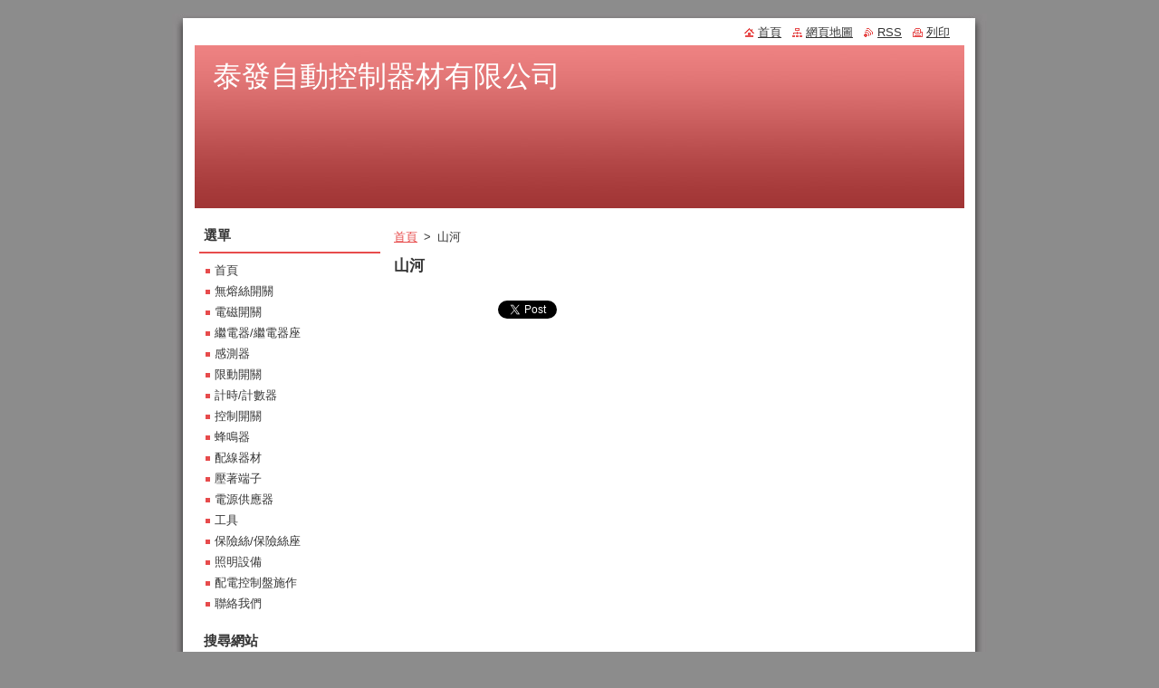

--- FILE ---
content_type: text/html; charset=UTF-8
request_url: https://www.taifa.tw/products/%E5%B1%B1%E6%B2%B38/
body_size: 8123
content:
<!--[if lte IE 9]><!DOCTYPE HTML PUBLIC "-//W3C//DTD HTML 4.01 Transitional//EN" "https://www.w3.org/TR/html4/loose.dtd"><![endif]-->
<!DOCTYPE html>
<!--[if IE]><html class="ie" lang="zh-tw"><![endif]-->
<!--[if gt IE 9]><!--> 
<html lang="zh-tw">
<!--<![endif]-->
  <head>
    <!--[if lt IE 8]><meta http-equiv="X-UA-Compatible" content="IE=EmulateIE7"><![endif]--><!--[if IE 8]><meta http-equiv="X-UA-Compatible" content="IE=EmulateIE8"><![endif]--><!--[if IE 9]><meta http-equiv="X-UA-Compatible" content="IE=EmulateIE9"><![endif]-->
    <base href="https://www.taifa.tw/">
  <meta charset="utf-8">
  <meta name="description" content="">
  <meta name="keywords" content="">
  <meta name="generator" content="Webnode">
  <meta name="apple-mobile-web-app-capable" content="yes">
  <meta name="apple-mobile-web-app-status-bar-style" content="black">
  <meta name="format-detection" content="telephone=no">
    <link rel="icon" type="image/svg+xml" href="/favicon.svg" sizes="any">  <link rel="icon" type="image/svg+xml" href="/favicon16.svg" sizes="16x16">  <link rel="icon" href="/favicon.ico"><link rel="canonical" href="https://www.taifa.tw/products/%E5%B1%B1%E6%B2%B38/">
<script type="text/javascript">(function(i,s,o,g,r,a,m){i['GoogleAnalyticsObject']=r;i[r]=i[r]||function(){
			(i[r].q=i[r].q||[]).push(arguments)},i[r].l=1*new Date();a=s.createElement(o),
			m=s.getElementsByTagName(o)[0];a.async=1;a.src=g;m.parentNode.insertBefore(a,m)
			})(window,document,'script','//www.google-analytics.com/analytics.js','ga');ga('create', 'UA-797705-6', 'auto',{"name":"wnd_header"});ga('wnd_header.set', 'dimension1', 'W1');ga('wnd_header.set', 'anonymizeIp', true);ga('wnd_header.send', 'pageview');var pageTrackerAllTrackEvent=function(category,action,opt_label,opt_value){ga('send', 'event', category, action, opt_label, opt_value)};</script>
  <link rel="alternate" type="application/rss+xml" href="https://taifa.tw/rss/all.xml" title="">
<!--[if lte IE 9]><style type="text/css">.cke_skin_webnode iframe {vertical-align: baseline !important;}</style><![endif]-->
    <title>山河 :: 泰發自動控制器材有限公司</title>
    <meta name="robots" content="index, follow">
    <meta name="googlebot" content="index, follow">   
    <link href="https://d11bh4d8fhuq47.cloudfront.net/_system/skins/v8/50000520/css/style.css" rel="stylesheet" type="text/css" media="screen,projection,handheld,tv">
    <link href="https://d11bh4d8fhuq47.cloudfront.net/_system/skins/v8/50000520/css/print.css" rel="stylesheet" type="text/css" media="print">
    <script type="text/javascript" src="https://d11bh4d8fhuq47.cloudfront.net/_system/skins/v8/50000520/js/functions.js"></script>
  
				<script type="text/javascript">
				/* <![CDATA[ */
					
					if (typeof(RS_CFG) == 'undefined') RS_CFG = new Array();
					RS_CFG['staticServers'] = new Array('https://d11bh4d8fhuq47.cloudfront.net/');
					RS_CFG['skinServers'] = new Array('https://d11bh4d8fhuq47.cloudfront.net/');
					RS_CFG['filesPath'] = 'https://www.taifa.tw/_files/';
					RS_CFG['filesAWSS3Path'] = 'https://408232d174.cbaul-cdnwnd.com/01600eac24e2b76e35aa7cf421fd6ba5/';
					RS_CFG['lbClose'] = '關閉';
					RS_CFG['skin'] = 'default';
					if (!RS_CFG['labels']) RS_CFG['labels'] = new Array();
					RS_CFG['systemName'] = 'Webnode';
						
					RS_CFG['responsiveLayout'] = 0;
					RS_CFG['mobileDevice'] = 0;
					RS_CFG['labels']['copyPasteSource'] = '閱讀更多：';
					
				/* ]]> */
				</script><style type="text/css">/* <![CDATA[ */#hggc7c58e {position: absolute;font-size: 13px !important;font-family: "Arial", helvetica, sans-serif !important;white-space: nowrap;z-index: 2147483647;-webkit-user-select: none;-khtml-user-select: none;-moz-user-select: none;-o-user-select: none;user-select: none;}#em2kp3a1dtfnt8 {position: relative;top: -14px;}* html #em2kp3a1dtfnt8 { top: -11px; }#em2kp3a1dtfnt8 a { text-decoration: none !important; }#em2kp3a1dtfnt8 a:hover { text-decoration: underline !important; }#cge1kgaj6s {z-index: 2147483647;display: inline-block !important;font-size: 16px;padding: 7px 59px 9px 59px;background: transparent url(https://d11bh4d8fhuq47.cloudfront.net/img/footer/footerButtonWebnodeHover.png?ph=408232d174) top left no-repeat;height: 18px;cursor: pointer;}* html #cge1kgaj6s { height: 36px; }#cge1kgaj6s:hover { background: url(https://d11bh4d8fhuq47.cloudfront.net/img/footer/footerButtonWebnode.png?ph=408232d174) top left no-repeat; }#dq3m1p948 { display: none; }#iakf28d1tm7ibu {z-index: 3000;text-align: left !important;position: absolute;height: 88px;font-size: 13px !important;color: #ffffff !important;font-family: "Arial", helvetica, sans-serif !important;overflow: hidden;cursor: pointer;}#iakf28d1tm7ibu a {color: #ffffff !important;}#d95fsno1h {color: #36322D !important;text-decoration: none !important;font-weight: bold !important;float: right;height: 31px;position: absolute;top: 19px;right: 15px;cursor: pointer;}#a5i7005135 { float: right; padding-right: 27px; display: block; line-height: 31px; height: 31px; background: url(https://d11bh4d8fhuq47.cloudfront.net/img/footer/footerButton.png?ph=408232d174) top right no-repeat; white-space: nowrap; }#df89e2fblt { position: relative; left: 1px; float: left; display: block; width: 15px; height: 31px; background: url(https://d11bh4d8fhuq47.cloudfront.net/img/footer/footerButton.png?ph=408232d174) top left no-repeat; }#d95fsno1h:hover { color: #36322D !important; text-decoration: none !important; }#d95fsno1h:hover #a5i7005135 { background: url(https://d11bh4d8fhuq47.cloudfront.net/img/footer/footerButtonHover.png?ph=408232d174) top right no-repeat; }#d95fsno1h:hover #df89e2fblt { background: url(https://d11bh4d8fhuq47.cloudfront.net/img/footer/footerButtonHover.png?ph=408232d174) top left no-repeat; }#fbi752o7iloe3i {padding-right: 11px;padding-right: 11px;float: right;height: 60px;padding-top: 18px;background: url(https://d11bh4d8fhuq47.cloudfront.net/img/footer/footerBubble.png?ph=408232d174) top right no-repeat;}#dh2pcn7cb134a {float: left;width: 18px;height: 78px;background: url(https://d11bh4d8fhuq47.cloudfront.net/img/footer/footerBubble.png?ph=408232d174) top left no-repeat;}* html #cge1kgaj6s { filter: progid:DXImageTransform.Microsoft.AlphaImageLoader(src='https://d11bh4d8fhuq47.cloudfront.net/img/footer/footerButtonWebnode.png?ph=408232d174'); background: transparent; }* html #cge1kgaj6s:hover { filter: progid:DXImageTransform.Microsoft.AlphaImageLoader(src='https://d11bh4d8fhuq47.cloudfront.net/img/footer/footerButtonWebnodeHover.png?ph=408232d174'); background: transparent; }* html #fbi752o7iloe3i { height: 78px; background-image: url(https://d11bh4d8fhuq47.cloudfront.net/img/footer/footerBubbleIE6.png?ph=408232d174);  }* html #dh2pcn7cb134a { background-image: url(https://d11bh4d8fhuq47.cloudfront.net/img/footer/footerBubbleIE6.png?ph=408232d174);  }* html #a5i7005135 { background-image: url(https://d11bh4d8fhuq47.cloudfront.net/img/footer/footerButtonIE6.png?ph=408232d174); }* html #df89e2fblt { background-image: url(https://d11bh4d8fhuq47.cloudfront.net/img/footer/footerButtonIE6.png?ph=408232d174); }* html #d95fsno1h:hover #rbcGrSigTryButtonRight { background-image: url(https://d11bh4d8fhuq47.cloudfront.net/img/footer/footerButtonHoverIE6.png?ph=408232d174);  }* html #d95fsno1h:hover #rbcGrSigTryButtonLeft { background-image: url(https://d11bh4d8fhuq47.cloudfront.net/img/footer/footerButtonHoverIE6.png?ph=408232d174);  }/* ]]> */</style><script type="text/javascript" src="https://d11bh4d8fhuq47.cloudfront.net/_system/client/js/compressed/frontend.package.1-3-108.js?ph=408232d174"></script><style type="text/css"></style></head>  
  <body>  
    <div id="body_bg">      
      <div id="site">      
        <div id="site_top">
        
          <div id="nonFooter">
          
            <!-- HEADER -->          
            <div id="header">  
              <div id="header_box">     
                <div class="illustration">
                  <div id="logozone">               
                    <div id="logo"><a href="home/" title="返回首頁"><span id="rbcSystemIdentifierLogo">泰發自動控制器材有限公司</span></a></div>          
                    <p id="moto"><span id="rbcCompanySlogan" class="rbcNoStyleSpan"></span></p>
                  </div>
                  <img src="https://d11bh4d8fhuq47.cloudfront.net/_system/skins/v8/50000520/img/illustration.jpg?ph=408232d174" width="850" height="180" alt="">                </div>
              </div>   
            </div>            
            <!-- /HEADER -->
            
            <!-- MAIN -->
            <div id="main"> 
                                  
              <div id="mainContent">
              
                <!-- CONTENT -->
                <div id="content">
                
                  <!-- NAVIGATOR -->
                  <div id="pageNavigator" class="rbcContentBlock">        <div class="navigator">                       <a class="navFirstPage" href="/home/">首頁</a>      <span><span> &gt; </span></span>          <span id="navCurrentPage">山河</span>               </div>              <div class="cleaner"><!-- / --></div>        </div>                  <!-- /NAVIGATOR -->
                
                  
				

		
	
			<div class="box">
        <div class="box_title"><h1>山河</h1></div>
        <div class="box_content">

          <div class="productDetail">
                  
            
                  
            <div class="cleaner"><!-- / --></div>
                 
            <div class="text"><br></div>
                
            <div class="cleaner"><!-- / --></div>
      
      			
      					 
      			<div class="cleaner"><!-- / --></div>
      					 
      			<div class="rbcBookmarks"><div id="rbcBookmarks200000172"></div></div>
		<script type="text/javascript">
			/* <![CDATA[ */
			Event.observe(window, 'load', function(){
				var bookmarks = '<div style=\"float:left;\"><div style=\"float:left;\"><iframe src=\"//www.facebook.com/plugins/like.php?href=https://www.taifa.tw/products/%E5%B1%B1%E6%B2%B38/&amp;send=false&amp;layout=button_count&amp;width=115&amp;show_faces=false&amp;action=like&amp;colorscheme=light&amp;font&amp;height=21&amp;appId=397846014145828&amp;locale=zh_TW\" scrolling=\"no\" frameborder=\"0\" style=\"border:none; overflow:hidden; width:115px; height:21px; position:relative; top:1px;\" allowtransparency=\"true\"></iframe></div><div style=\"float:left;\"><a href=\"https://twitter.com/share\" class=\"twitter-share-button\" data-count=\"horizontal\" data-via=\"webnode\" data-lang=\"en\">Tweet</a></div><script type=\"text/javascript\">(function() {var po = document.createElement(\'script\'); po.type = \'text/javascript\'; po.async = true;po.src = \'//platform.twitter.com/widgets.js\';var s = document.getElementsByTagName(\'script\')[0]; s.parentNode.insertBefore(po, s);})();'+'<'+'/scr'+'ipt></div> <div class=\"addthis_toolbox addthis_default_style\" style=\"float:left;\"><a class=\"addthis_counter addthis_pill_style\"></a></div> <script type=\"text/javascript\">(function() {var po = document.createElement(\'script\'); po.type = \'text/javascript\'; po.async = true;po.src = \'https://s7.addthis.com/js/250/addthis_widget.js#pubid=webnode\';var s = document.getElementsByTagName(\'script\')[0]; s.parentNode.insertBefore(po, s);})();'+'<'+'/scr'+'ipt><div style=\"clear:both;\"></div>';
				$('rbcBookmarks200000172').innerHTML = bookmarks;
				bookmarks.evalScripts();
			});
			/* ]]> */
		</script>
		
      					 
      			<div class="cleaner"><!-- / --></div>
      					  
      			
                  
          </div>
                       
        </div>
      </div>

		
		
		  <div class="cleaner"><!-- / --></div>

		                
                </div>
                <!-- /CONTENT -->
                
              </div>
              
              <!-- SIDEBAR -->
              <div id="sidebar">              
                <div id="sidebar_content">
                
                  <!-- MENU -->  
                  


		  <div class="box">	
        <div class="box_title"><h2>選單</h2></div>
        <div class="box_content">

		<ul class="menu">
	<li class="first">
  
      <a href="/home/">
    
      首頁
      
  </a>
  
  </li>
	<li>
  
      <a href="/%e7%84%a1%e7%86%94%e7%b5%b2%e9%96%8b%e9%97%9c2/">
    
      無熔絲開關
      
  </a>
  
  </li>
	<li>
  
      <a href="/%e9%9b%bb%e7%a3%81%e9%96%8b%e9%97%9c2/">
    
      電磁開關
      
  </a>
  
  </li>
	<li>
  
      <a href="/%e7%b9%bc%e9%9b%bb%e5%99%a8-%e7%b9%bc%e9%9b%bb%e5%99%a8%e5%ba%a7/">
    
      繼電器/繼電器座
      
  </a>
  
  </li>
	<li>
  
      <a href="/%e6%84%9f%e6%b8%ac%e5%99%a8/">
    
      感測器
      
  </a>
  
  </li>
	<li>
  
      <a href="/%e9%99%90%e5%8b%95%e9%96%8b%e9%97%9c2/">
    
      限動開關
      
  </a>
  
  </li>
	<li>
  
      <a href="/%e8%a8%88%e6%99%82-%e8%a8%88%e6%95%b8%e5%99%a82/">
    
      計時/計數器
      
  </a>
  
  </li>
	<li>
  
      <a href="/%e6%8e%a7%e5%88%b6%e9%96%8b%e9%97%9c/">
    
      控制開關
      
  </a>
  
  </li>
	<li>
  
      <a href="/%e8%9c%82%e9%b3%b4%e5%99%a83/">
    
      蜂鳴器
      
  </a>
  
  </li>
	<li>
  
      <a href="/%e9%85%8d%e7%b7%9a%e5%99%a8%e6%9d%90/">
    
      配線器材
      
  </a>
  
  </li>
	<li>
  
      <a href="/%e5%a3%93%e8%91%97%e7%ab%af%e5%ad%90/">
    
      壓著端子
      
  </a>
  
  </li>
	<li>
  
      <a href="/%e9%9b%bb%e6%ba%90%e4%be%9b%e6%87%89%e5%99%a8/">
    
      電源供應器
      
  </a>
  
  </li>
	<li>
  
      <a href="/%e5%b7%a5%e5%85%b7/">
    
      工具
      
  </a>
  
  </li>
	<li>
  
      <a href="/%e4%bf%9d%e9%9a%aa%e7%b5%b2/">
    
      保險絲/保險絲座
      
  </a>
  
  </li>
	<li>
  
      <a href="/%e7%85%a7%e6%98%8e%e8%a8%ad%e5%82%99/">
    
      照明設備
      
  </a>
  
  </li>
	<li>
  
      <a href="/%e9%85%8d%e9%9b%bb%e6%8e%a7%e5%88%b6%e7%9b%a4%e6%96%bd%e4%bd%9c/">
    
      配電控制盤施作
      
  </a>
  
  </li>
	<li class="last">
  
      <a href="/%e8%81%af%e7%b5%a1%e6%88%91%e5%80%91/">
    
      聯絡我們
      
  </a>
  
  </li>
</ul>

        </div>
			</div>

					    
                  <!-- /MENU -->
                  
                  

		  <div class="box">            
        <div class="box_title"><h2>搜尋網站</h2></div>            
        <div class="box_content">

		<form action="/search/" method="get" id="fulltextSearch">
		
		    <label for="fulltextSearchText" class="hidden">搜尋網站</label>
      	<input type="text" id="fulltextSearchText" name="text"><br />
      	<span><input class="submit" type="submit" value="搜尋"></span>
				<div class="cleaner"><!-- / --></div>

		</form>

		    </div>
      </div>

		 
                  
                  

      <div class="box">
        <div class="box_title"><h2>聯絡我們</h2></div>
        <div class="box_content">
          
		

      <p><strong>泰發自動控制器材有限公司</strong></p>
      
      
      <p class="address">台灣台中市北區精武路410號<br />
郵遞區號40446<br />
統一編號: 2423 6603</p>

	            
      
      
      <p class="phone">TE: 04-2222-3391（代表號）<br />
FAX: 04-2226-4975</p>

	
      
	
	    <p class="email"><a href="&#109;&#97;&#105;&#108;&#116;&#111;:&#116;&#97;&#105;&#102;&#97;&#46;&#99;&#111;&#109;&#64;&#109;&#115;&#97;&#46;&#104;&#105;&#110;&#101;&#116;&#46;&#110;&#101;&#116;"><span id="rbcContactEmail">&#116;&#97;&#105;&#102;&#97;&#46;&#99;&#111;&#109;&#64;&#109;&#115;&#97;&#46;&#104;&#105;&#110;&#101;&#116;&#46;&#110;&#101;&#116;</span></a></p>

	           

		
                      
        </div>
      </div> 

					          
          
                          
                    
    
                </div>            
              </div>
              <!-- /SIDEBAR -->
            
              <hr class="cleaner">
            
            </div>
            <!-- /MAIN -->
            
            <div id="header_link">          
              <table><tr><td>
                 <div class="link">                             
                   <span class="homepage"><a href="home/" title="返回首頁">首頁</a></span>            
                   <span class="sitemap"><a href="/sitemap/" title="到網頁地圖頁">網頁地圖</a></span>
                   <span class="rss"><a href="/rss/" title="RSS Feeds">RSS</a></span>
                   <span class="print"><a href="#" onclick="window.print(); return false;" title="列印本頁">列印</a></span>
                 </div>
               </td><td>
                 <div class="lang">               
                   <div id="languageSelect"></div>			            
                 </div>
               </td></tr></table>
            </div>
        
          </div>
          
          <!-- FOOTER -->
          <div id="footer">          
            <div id="footer_content">             
              <span id="rbcFooterText" class="rbcNoStyleSpan">© 泰發自動控制器材有限公司 版權所有，轉載必究</span> | <span class="rbcSignatureText"><a href="https://www.webnode.tw?utm_source=text&amp;utm_medium=footer&amp;utm_campaign=free3" rel="nofollow">Create a website for free</a><a id="cge1kgaj6s" href="https://www.webnode.tw?utm_source=button&amp;utm_medium=footer&amp;utm_campaign=free3" rel="nofollow"><span id="dq3m1p948">Webnode</span></a></span>            
            </div>        
          </div>
          <!-- /FOOTER -->
          
        </div>
      </div>    
    </div>
  
  
    <script type="text/javascript">
		/* <![CDATA[ */

			RubicusFrontendIns.addObserver
			({

				onContentChange: function ()
        {
          RubicusFrontendIns.faqInit('faq', 'answerBlock');
        },

				onStartSlideshow: function()
				{
					$('slideshowControl').innerHTML	= '<span>暫停<'+'/span>';
					$('slideshowControl').title			= '暫停投影片播放';
					$('slideshowControl').onclick		= RubicusFrontendIns.stopSlideshow.bind(RubicusFrontendIns);
				},

				onStopSlideshow: function()
				{
					$('slideshowControl').innerHTML	= '<span>投影片播放<'+'/span>';
					$('slideshowControl').title			= '開始投影片播放';
					$('slideshowControl').onclick		= RubicusFrontendIns.startSlideshow.bind(RubicusFrontendIns);
				},

				onShowImage: function()
				{
					if (RubicusFrontendIns.isSlideshowMode())
					{
						$('slideshowControl').innerHTML	= '<span>暫停<'+'/span>';
						$('slideshowControl').title			= '暫停投影片播放';
						$('slideshowControl').onclick		= RubicusFrontendIns.stopSlideshow.bind(RubicusFrontendIns);
					}
				}

			 });

			  RubicusFrontendIns.faqInit('faq', 'answerBlock');

			  RubicusFrontendIns.addFileToPreload('https://d11bh4d8fhuq47.cloudfront.net/_system/skins/v8/50000520/img/loading.gif');
			  RubicusFrontendIns.addFileToPreload('https://d11bh4d8fhuq47.cloudfront.net/_system/skins/v8/50000520/img/faq_close.png');
			  
  		/* ]]> */
  	 </script>
  
  <div id="rbcFooterHtml"></div><div style="display: none;" id="hggc7c58e"><span id="em2kp3a1dtfnt8">&nbsp;</span></div><div id="iakf28d1tm7ibu" style="display: none;"><a href="https://www.webnode.tw?utm_source=window&amp;utm_medium=footer&amp;utm_campaign=free3" rel="nofollow"><div id="dh2pcn7cb134a"><!-- / --></div><div id="fbi752o7iloe3i"><div><strong id="h03i6hf1ckam">Website powered by Webnode</strong><br /><span id="fl32nek524j0">Launch your own website for free!</span></div><span id="d95fsno1h"><span id="df89e2fblt"><!-- / --></span><span id="a5i7005135">Start here</span></span></div></a></div><script type="text/javascript">/* <![CDATA[ */var aa2if484 = {sig: $('hggc7c58e'),prefix: $('em2kp3a1dtfnt8'),btn : $('cge1kgaj6s'),win : $('iakf28d1tm7ibu'),winLeft : $('dh2pcn7cb134a'),winLeftT : $('hd0i1csib'),winLeftB : $('g6ii21h74c8j'),winRght : $('fbi752o7iloe3i'),winRghtT : $('h0ac78g1ubomq3'),winRghtB : $('ae08320fcc'),tryBtn : $('d95fsno1h'),tryLeft : $('df89e2fblt'),tryRght : $('a5i7005135'),text : $('fl32nek524j0'),title : $('h03i6hf1ckam')};aa2if484.sig.appendChild(aa2if484.btn);var f27dghc119nm=0,de1no7d2bg=0,cd854mf655=0,h48872621,frpir8o5if529=$$('.rbcSignatureText')[0],b6lyxqgdddd=false,b4l4h8l1f9i4n;function dl96n7f7bg1(){if (!b6lyxqgdddd && pageTrackerAllTrackEvent){pageTrackerAllTrackEvent('Signature','Window show - web',aa2if484.sig.getElementsByTagName('a')[0].innerHTML);b6lyxqgdddd=true;}aa2if484.win.show();cd854mf655=aa2if484.tryLeft.offsetWidth+aa2if484.tryRght.offsetWidth+1;aa2if484.tryBtn.style.width=parseInt(cd854mf655)+'px';aa2if484.text.parentNode.style.width = '';aa2if484.winRght.style.width=parseInt(20+cd854mf655+Math.max(aa2if484.text.offsetWidth,aa2if484.title.offsetWidth))+'px';aa2if484.win.style.width=parseInt(aa2if484.winLeft.offsetWidth+aa2if484.winRght.offsetWidth)+'px';var wl=aa2if484.sig.offsetLeft+aa2if484.btn.offsetLeft+aa2if484.btn.offsetWidth-aa2if484.win.offsetWidth+12;if (wl<10){wl=10;}aa2if484.win.style.left=parseInt(wl)+'px';aa2if484.win.style.top=parseInt(de1no7d2bg-aa2if484.win.offsetHeight)+'px';clearTimeout(h48872621);}function e6jaafc12(){h48872621=setTimeout('aa2if484.win.hide()',1000);}function fajj2cg1(){var ph = RubicusFrontendIns.photoDetailHandler.lightboxFixed?document.getElementsByTagName('body')[0].offsetHeight/2:RubicusFrontendIns.getPageSize().pageHeight;aa2if484.sig.show();f27dghc119nm=0;de1no7d2bg=0;if (frpir8o5if529&&frpir8o5if529.offsetParent){var obj=frpir8o5if529;do{f27dghc119nm+=obj.offsetLeft;de1no7d2bg+=obj.offsetTop;} while (obj = obj.offsetParent);}if ($('rbcFooterText')){aa2if484.sig.style.color = $('rbcFooterText').getStyle('color');aa2if484.sig.getElementsByTagName('a')[0].style.color = $('rbcFooterText').getStyle('color');}aa2if484.sig.style.width=parseInt(aa2if484.prefix.offsetWidth+aa2if484.btn.offsetWidth)+'px';if (f27dghc119nm<0||f27dghc119nm>document.body.offsetWidth){f27dghc119nm=(document.body.offsetWidth-aa2if484.sig.offsetWidth)/2;}{aa2if484.sig.style.left=parseInt(f27dghc119nm)+'px';}if (de1no7d2bg<=0 || RubicusFrontendIns.photoDetailHandler.lightboxFixed){de1no7d2bg=ph-5-aa2if484.sig.offsetHeight;}aa2if484.sig.style.top=parseInt(de1no7d2bg-5)+'px';}function eeaeki02o4c(){if (b4l4h8l1f9i4n){clearTimeout(b4l4h8l1f9i4n);}b4l4h8l1f9i4n = setTimeout('fajj2cg1()', 10);}Event.observe(window,'load',function(){if (aa2if484.win&&aa2if484.btn){if (frpir8o5if529){if (frpir8o5if529.getElementsByTagName("a").length > 0){aa2if484.prefix.innerHTML = frpir8o5if529.innerHTML + '&nbsp;';}else{aa2if484.prefix.innerHTML = '<a href="https://www.webnode.tw?utm_source=text&amp;utm_medium=footer&amp;utm_content=zh-tw-web-1&amp;utm_campaign=signature" rel="nofollow">'+frpir8o5if529.innerHTML + '</a>&nbsp;';}frpir8o5if529.style.visibility='hidden';}else{if (pageTrackerAllTrackEvent){pageTrackerAllTrackEvent('Signature','Missing rbcSignatureText','www.taifa.tw');}}fajj2cg1();setTimeout(fajj2cg1, 500);setTimeout(fajj2cg1, 1000);setTimeout(fajj2cg1, 5000);Event.observe(aa2if484.btn,'mouseover',dl96n7f7bg1);Event.observe(aa2if484.win,'mouseover',dl96n7f7bg1);Event.observe(aa2if484.btn,'mouseout',e6jaafc12);Event.observe(aa2if484.win,'mouseout',e6jaafc12);Event.observe(aa2if484.win,'click',function(){if (pageTrackerAllTrackEvent){pageTrackerAllTrackEvent('Signature','Window click - web','Website powered by Webnode',1);}document/*idkfb63h*/.location.href='https://www.webnode.tw?utm_source=window&utm_medium=footer&utm_content=zh-tw-web-1&utm_campaign=signature';});Event.observe(window, 'resize', eeaeki02o4c);Event.observe(document.body, 'resize', eeaeki02o4c);RubicusFrontendIns.addObserver({onResize: eeaeki02o4c});RubicusFrontendIns.addObserver({onContentChange: eeaeki02o4c});RubicusFrontendIns.addObserver({onLightboxUpdate: fajj2cg1});Event.observe(aa2if484.btn, 'click', function(){if (pageTrackerAllTrackEvent){pageTrackerAllTrackEvent('Signature','Button click - web',aa2if484.sig.getElementsByTagName('a')[0].innerHTML);}});Event.observe(aa2if484.tryBtn, 'click', function(){if (pageTrackerAllTrackEvent){pageTrackerAllTrackEvent('Signature','Try Button click - web','Website powered by Webnode',1);}});}});RubicusFrontendIns.addFileToPreload('https://d11bh4d8fhuq47.cloudfront.net/img/footer/footerButtonWebnode.png?ph=408232d174');RubicusFrontendIns.addFileToPreload('https://d11bh4d8fhuq47.cloudfront.net/img/footer/footerButton.png?ph=408232d174');RubicusFrontendIns.addFileToPreload('https://d11bh4d8fhuq47.cloudfront.net/img/footer/footerButtonHover.png?ph=408232d174');RubicusFrontendIns.addFileToPreload('https://d11bh4d8fhuq47.cloudfront.net/img/footer/footerBubble.png?ph=408232d174');if (Prototype.Browser.IE){RubicusFrontendIns.addFileToPreload('https://d11bh4d8fhuq47.cloudfront.net/img/footer/footerBubbleIE6.png?ph=408232d174');RubicusFrontendIns.addFileToPreload('https://d11bh4d8fhuq47.cloudfront.net/img/footer/footerButtonHoverIE6.png?ph=408232d174');}RubicusFrontendIns.copyLink = 'https://www.webnode.tw';RS_CFG['labels']['copyPasteBackLink'] = '免費設立自己的網站：';/* ]]> */</script><script type="text/javascript">var keenTrackerCmsTrackEvent=function(id){if(typeof _jsTracker=="undefined" || !_jsTracker){return false;};try{var name=_keenEvents[id];var keenEvent={user:{u:_keenData.u,p:_keenData.p,lc:_keenData.lc,t:_keenData.t},action:{identifier:id,name:name,category:'cms',platform:'WND1',version:'2.1.157'},browser:{url:location.href,ua:navigator.userAgent,referer_url:document.referrer,resolution:screen.width+'x'+screen.height,ip:'3.138.100.188'}};_jsTracker.jsonpSubmit('PROD',keenEvent,function(err,res){});}catch(err){console.log(err)};};</script></body>
</html>